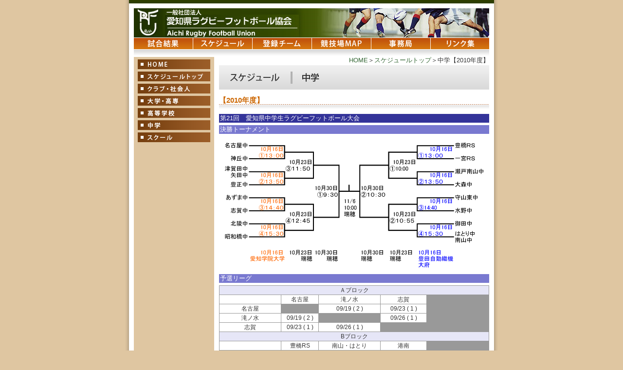

--- FILE ---
content_type: text/html
request_url: http://aichi-rugby.ne.jp/nittei/chugaku/2010.html
body_size: 9616
content:
<!DOCTYPE html PUBLIC "-//W3C//DTD XHTML 1.0 Strict//EN" "http://www.w3.org/TR/xhtml1/DTD/xhtml1-strict.dtd">
<html xmlns="http://www.w3.org/1999/xhtml">

<head>
<meta http-equiv="Content-Type" content="text/html; charset=shift_jis">
<title>愛知県ラグビーフットボール協会</title>

<link rel="stylesheet" type="text/css" media="all" href="../../css/import.css" />
<script language="javascript" type="text/javascript" src="../../js/smartRollover.js"></script>
</head>

<body id="home">

<div id="page">
  


<div id="header">
<div class="area">
<div id="hed"><h1><a href="http://www.aichi-rugby.ne.jp/"><img src="../../images/tit_h_nittei.jpg" alt="愛知県ラグビーフットボール協会" width="730" height="60" /></a></h1>
<ul id="hNav">
<li><a href="../../kekka/index.html"><img src="../../images/btn01_off.gif" alt="試合結果" width="122" height="23" /></a></li><li><a href="../index.html"><img src="../../images/btn02_off.gif" alt="スケジュール" width="122" height="23" /></a></li><li><a href="../../team/index.html"><img src="../../images/btn03_off.gif" alt="登録チーム" width="122" height="23" /></a></li><li><a href="../../map/index.html"><img src="../../images/btn04_off.gif" alt="競技場MAP" width="122" height="23" /></a></li><li><a href="../../jimukyoku/index.html"><img src="../../images/btn05_off.gif" alt="事務局" width="122" height="23" /></a></li><li><a href="../../link/index.html"><img src="../../images/btn06_off.gif" alt="リンク集" width="120" height="23" /></a></li>
</ul>
</div>
</div>
</div>
<div id="wrapper">
<div class="area">

<div id="con_contents">
<div id="con_main">

<p class="topicpath"><a href="../../index.html">HOME</a>＞<a href="../index.html">スケジュールトップ</a>＞中学【2010年度】</p>

<h2><img src="../images/tit_s14.gif" alt="スケジュール｜中学" width="555" height="50" /></h2>
<h3>【2010年度】</h3>

<h4>第21回　愛知県中学生ラグビーフットボール大会</h4>
<h5 class="nitit">決勝トーナメント</h5>
<div class="imgC"><img src="images/2010_10_05.gif" alt="" width="539" height="278" /></div>
<h5 class="nitit">予選リーグ</h5>
<table class="nitteiTbl02" border="0" cellpadding="0" cellspacing="0">
  <tr >
    <th colspan="5">Ａブロック</th>
    </tr>
  <tr >
    <td>&nbsp;</td>
    <td> 名古屋</td>
    <td>滝ノ水</td>
    <td> 志賀</td>
    <td class="td01">&nbsp;</td>
  </tr>
  <tr>
    <td> 名古屋</td>
    <td class="td01"></td>
    <td>09/19 ( 2 )</td>
    <td>09/23 ( 1 )</td>
    <td class="td01">&nbsp;</td>
  </tr>
  <tr>
    <td>滝ノ水</td>
    <td>09/19 ( 2 )</td>
    <td class="td01"></td>
    <td>09/26 ( 1 )</td>
    <td class="td01">&nbsp;</td>
  </tr>
  <tr>
    <td>志賀</td>
    <td>09/23 ( 1 )</td>
    <td>09/26 ( 1 )</td>
    <td class="td01"></td>
    <td class="td01">&nbsp;</td>
  </tr>
  <tr>
    <th colspan="5">Bブロック </th>
    </tr>
  <tr>
    <td>&nbsp;</td>
    <td>豊橋RS</td>
    <td>南山・はとり</td>
    <td>港南</td>
    <td class="td01">&nbsp;</td>
  </tr>
  <tr>
    <td> 豊橋RS</td>
    <td class="td01"></td>
    <td>09/19 ( 1 )</td>
    <td>09/26 ( 2 )</td>
    <td class="td01">&nbsp;</td>
  </tr>
  <tr>
    <td>南山・はとり</td>
    <td>09/19 ( 1 )</td>
    <td class="td01"></td>
    <td>10/03 ( 3 )</td>
    <td class="td01">&nbsp;</td>
  </tr>
  <tr>
    <td>港南</td>
    <td>09/26 ( 2 )</td>
    <td>10/03 ( 3 )</td>
    <td class="td01"></td>
    <td class="td01">&nbsp;</td>
  </tr>
  <tr>
    <th colspan="5">Cブロック </th>
    </tr>
  <tr>
    <td>&nbsp;</td>
    <td>北陵</td>
    <td>豊正</td>
    <td>桜田・若水</td>
    <td class="td01">&nbsp;</td>
  </tr>
  <tr>
    <td>北陵</td>
    <td class="td01"></td>
    <td>09/18 ( 5 )</td>
    <td>09/23 ( 2 )</td>
    <td class="td01">&nbsp;</td>
  </tr>
  <tr>
    <td>豊正</td>
    <td>09/18 ( 5 )</td>
    <td class="td01"></td>
    <td>09/25 ( 6 )</td>
    <td class="td01">&nbsp;</td>
  </tr>
  <tr>
    <td>桜田・若水</td>
    <td>09/23 ( 2 )</td>
    <td>09/25 ( 6 )</td>
    <td class="td01"></td>
    <td class="td01">&nbsp;</td>
  </tr>
  <tr>
    <th colspan="5">Dブロック </th>
    </tr>
  <tr>
    <td>&nbsp;</td>
    <td>御田</td>
    <td>昭和橋</td>
    <td>愛知</td>
    <td class="td01">&nbsp;</td>
  </tr>
  <tr>
    <td>御田</td>
    <td class="td01"></td>
    <td>09/25 ( 5 )</td>
    <td>09/23 ( 3 )</td>
    <td class="td01">&nbsp;</td>
  </tr>
  <tr>
    <td>昭和橋</td>
    <td>09/25 ( 5 )</td>
    <td class="td01"></td>
    <td>09/18 ( 6 )</td>
    <td class="td01">&nbsp;</td>
  </tr>
  <tr>
    <td>愛知</td>
    <td>09/23 ( 3 )</td>
    <td>09/18 ( 6 )</td>
    <td class="td01"></td>
    <td class="td01">&nbsp;</td>
  </tr>
  <tr>
    <th colspan="5">Eブロック </th>
    </tr>
  <tr>
    <td>&nbsp;</td>
    <td>瀬戸南山</td>
    <td>高杉</td>
    <td>岡崎RS･刈谷RS<br />
      東海RS･豊田RS</td>
    <td>水野</td>
  </tr>
  <tr>
    <td>瀬戸南山</td>
    <td class="td01"></td>
    <td>09/18 ( 1 )</td>
    <td>09/20 ( 2 )</td>
    <td>09/25 ( 4 )</td>
  </tr>
  <tr>
    <td>高杉</td>
    <td>09/18 ( 1 )</td>
    <td class="td01"></td>
    <td>09/26 ( 6 )</td>
    <td>09/20 ( 1 )</td>
  </tr>
  <tr>
    <td>岡崎RS･刈谷RS<br />
      東海RS･豊田RS</td>
    <td>09/20 ( 2 )</td>
    <td>09/26 ( 6 )</td>
    <td class="td01"></td>
    <td>10/02 ( 4 )</td>
  </tr>
  <tr>
    <td>水野</td>
    <td>09/25 ( 4 )</td>
    <td>09/20 ( 1 )</td>
    <td>10/02 ( 4 )</td>
    <td class="td01"></td>
  </tr>
  <tr>
    <th colspan="5">Fブロック </th>
    </tr>
  <tr>
    <td>&nbsp;</td>
    <td>あずま</td>
    <td>瀬戸RS･蟹江RS･光陵</td>
    <td>大森</td>
    <td>原</td>
  </tr>
  <tr>
    <td>あずま</td>
    <td class="td01"></td>
    <td>09/18 ( 2 )</td>
    <td>09/19 ( 3 )</td>
    <td>09/26 ( 3 )</td>
  </tr>
  <tr>
    <td>瀬戸RS･蟹江RS･光陵</td>
    <td>09/18 ( 2 )</td>
    <td class="td01"></td>
    <td>09/25 ( 3 )</td>
    <td>09/19 ( 6 )</td>
  </tr>
  <tr>
    <td>大森</td>
    <td>09/19 ( 3 )</td>
    <td>09/25 ( 3 )</td>
    <td class="td01"></td>
    <td>10/02 ( 1 )</td>
  </tr>
  <tr>
    <td>原</td>
    <td>09/26 ( 3 )</td>
    <td>09/19 ( 6 )</td>
    <td>10/02 ( 1 )</td>
    <td class="td01"></td>
  </tr>
  <tr>
    <th colspan="5">Gブロック </th>
    </tr>
  <tr>
    <td>&nbsp;</td>
    <td>津賀田・矢田</td>
    <td>宝神</td>
    <td>神丘</td>
    <td>名古屋RS</td>
  </tr>
  <tr>
    <td>津賀田・矢田</td>
    <td class="td01"></td>
    <td>09/18 ( 3 )</td>
    <td>09/19 ( 4 )</td>
    <td>09/26 ( 4 )</td>
  </tr>
  <tr>
    <td>宝神</td>
    <td>09/18 ( 3 )</td>
    <td class="td01"></td>
    <td>09/25 ( 2 )</td>
    <td>10/03 ( 1 )</td>
  </tr>
  <tr>
    <td>神丘</td>
    <td>09/19 ( 4 )</td>
    <td>09/25 ( 2 )</td>
    <td class="td01"></td>
    <td>10/02 ( 2 )</td>
  </tr>
  <tr>
    <td>名古屋RS</td>
    <td>09/26 ( 4 )</td>
    <td>10/03 ( 1 )</td>
    <td>10/02 ( 2 )</td>
    <td class="td01"></td>
  </tr>
  <tr>
    <th colspan="5">Hブロック </th>
    </tr>
  <tr>
    <td>&nbsp;</td>
    <td>守山東</td>
    <td>一宮RS</td>
    <td>北</td>
    <td>ミドリRS・春日井RS</td>
  </tr>
  <tr>
    <td>守山東</td>
    <td class="td01"></td>
    <td>09/18 ( 4 )</td>
    <td>09/25 ( 1 )</td>
    <td>09/26 ( 5 )</td>
  </tr>
  <tr>
    <td>一宮RS</td>
    <td>09/18 ( 4 )</td>
    <td class="td01"></td>
    <td>09/19 ( 5 )</td>
    <td>10/03 ( 2 )</td>
  </tr>
  <tr>
    <td>北</td>
    <td>09/25 ( 1 )</td>
    <td>09/19 ( 5 )</td>
    <td class="td01"></td>
    <td>10/02 ( 3 )</td>
  </tr>
  <tr>
    <td>ミドリRS・春日井RS</td>
    <td>09/26 ( 5 )</td>
    <td>10/03 ( 2 )</td>
    <td>10/02 ( 3 )</td>
    <td class="td01"></td>
  </tr>
</table>
<p><strong>【各ブロックリーグ戦】</strong><br />
・各ブロックで勝点（勝ち＝3，引分け＝1，負け＝0）の多い上位２チームがトーナメント戦へ出場 <br />
・同点の場合は，当該チームの試合結果，得失点差，抽選の順で決定 <br />
・トーナメント戦組み合わせ決定＝トーナメント戦監督者会10/3(日)13:30～中川学校体育センター<br />
<strong>【試合会場】</strong><br />
・9/18 瀬戸市民 19 豊田自動織機大府 20 天白学体 23 中川学体 25 瀬戸市民 26豊田自動織機大府<br />
・10/2 瀬戸市民+天白学体 　3 中川学体 　9 天白学体<br />
<strong>【試合時間】</strong><br />
(1)10:00　(2)10:50　(3)11:40　(4)12:30　(5)13:20　(6)14:10　(7)15:00</p>
<p class="tonext"><a href="index.html">＜2011年度</a>｜<a href="2009.html">2009年度＞</a></p>
<!-- / #main -->
</div>
<div id="con_sub">

<div id="subarea">
  <ul class="leftbn">
<li><a href="../../index.html"><img src="../../images/btn_l00.gif" alt="HOME" width="149" height="20" /></a></li>
<li><a href="../index.html"><img src="../../images/btn_l08.gif" alt="スケジュールトップ" width="149" height="20" /></a></li>
<li><a href="../club/index.html"><img src="../../images/btn_l02.gif" alt="クラブ・社会人" width="149" height="20" /></a></li>
<li><a href="../daigaku/index.html"><img src="../../images/btn_l03.gif" alt="大学・高専" width="149" height="20" /></a></li>
<li><a href="../koukou/index.html"><img src="../../images/btn_l04.gif" alt="高等学校" width="149" height="20" /></a></li>
<li><a href="index.html"><img src="../../images/btn_l05.gif" alt="中学" width="149" height="20" /></a></li>
<li><a href="../school/index.html"><img src="../../images/btn_l06.gif" alt="スクール" width="149" height="20" /></a></li>
</ul>
</div>
<!-- / #sub --></div>

<p class="pageTop"><a href="#home"><img src="../../images/btn_totop.gif" alt="ページの先頭へ戻る" width="120" height="24" /></a></p>

</div>

<div id="footer">
  <p class="copy">掲載の記事・写真の無断転載を禁じます。すべての著作権は愛知県ラグビーフットボール協会に帰属します。</p>
  <!-- / #footer --></div>

</div>
<!-- / #contents --></div>




<!-- / #page --></div>

</body>
</html>


--- FILE ---
content_type: text/css
request_url: http://aichi-rugby.ne.jp/css/import.css
body_size: 91
content:
@import url(./default.css);

@import url(./index.css);
@import url(./content.css);




--- FILE ---
content_type: text/css
request_url: http://aichi-rugby.ne.jp/css/default.css
body_size: 1703
content:
/*  default.css  */
* {  
    margin:0;  
    padding:0;  
}  
body {
	margin:0;
	padding: 0;
}

/* firefox リンク線 */
/* win */
:focus{
	-moz-outline-style:none;
}
/* Mac */
a{
	outline:none;
}

/* h1～h6 の余計な空白削除 */
h1, h2, h3, h4, h5, h6 {
	margin: 0;
	padding: 0;
}
/*{
	text-indent:-9999px;
}*/

/* P の余計な空白削除 */
p{
	margin: 0;
	padding: 0;
}

/* IMG のボーダーを非表示 */
img {
	border:none;
	margin:0;
	padding:0;
	vertical-align:bottom;
}

/* TABLE のボーダーを非表示 */
table,th,td {
	border:none;
	margin:0;
	padding:0;
}

/* IEで起こるBRのバグ回避 */
br {
	letter-spacing: normal;
}

/* フォントスタイルをノーマルに */
address, em{
	font-style:normal;
}

/* list要素 */
ul,ol,dl,li{
	margin:0;
	padding:0;
	list-style:none;
	/*line-height:0;*/
}

/* hrボーダー非表示 */
hr {
	display:none;
}


form {
    margin:0;
	padding:0;
}




/*----------------------------------------------------
	Base
----------------------------------------------------*/


body {
	color: #333333;
	font-size: 83%;
	font-family:"ＭＳ Ｐゴシック","ヒラギノ角ゴ Pro W3", "Osaka", verdana,arial, sans-serif;
	line-height: 110%;
	text-align: center;
	background:#dfc6a1 url(../images/bg.gif) repeat-y center;
}

br {
	letter-spacing: 0;
}

/*----------------------------------------------------
	Link
----------------------------------------------------*/

a:link {
	text-decoration: none;
	color: #336633;
}

a:visited {
	text-decoration: none;
	color: #336633;
}

a:hover {
	text-decoration: underline;
	color: #336633;
}

a:active {
	text-decoration: none;
	color: #336633;
}


--- FILE ---
content_type: text/css
request_url: http://aichi-rugby.ne.jp/css/index.css
body_size: 3327
content:
/* index.css */

/* 全ページ共通・スタイルシート */

body#home {
}

/*----------------------------------------------------
	汎用class
----------------------------------------------------*/

.btn {
	text-align: center;
}

.icon {
	vertical-align: middle;
	padding: 0 5px 0 0;
}

/*clearFix*/
#contents:after {
	content: ".";
	display: block;
	visibility: hidden;
	height: 0.1px;
	font-size: 0.1em;
	line-height: 0;
	clear: both;
}

/*----------------------------------------------------
	#page
----------------------------------------------------*/

#page {
	text-align: left;
}

#page .area {
	width: 750px;
	margin: 0 auto;
}




/*----------------------------------------------------
	#header
----------------------------------------------------*/

#header {
}
#hed {
	border-top:#2d3e00 solid 7px;
	padding: 10px 10px 0 10px;
}
#hed h1 {
    padding:0;
	margin:0;
}
#hNav {
    background:url(../images/bg_btn.gif) bottom no-repeat;
	padding:1px 0 16px 0;
}
#hNav li {
	display: inline;
	margin:0;
	padding:0;
}
#header h2 {
}


/*----------------------------------------------------
	#contents
----------------------------------------------------*/

#wrapper {
}

.pageTop {
	clear: both;
	text-align: right;
	padding:20px 20px 0 0;
}
#top_contents {
    margin:0 10px;
	background: url(../images/bg_con.gif) right repeat-y;
}

/*----------------
	#top_main
----------------------------------------------------*/

#top_main {
	float: left;
	width: 555px;
	padding: 0;
}
.top_cap {
    border:#253300 solid 1px;
}
.top_cap h2 {
    margin:5px 0;
}
.top_cap p {
    margin:0 5px 5px 5px;
}

/*
	#news
----------------------------------------------------*/

#newsarea {
    margin:10px 0;
}
#newsarea h3 {
    margin:5px 0;
}
dl.news {
	padding:3px 10px;
}
.news dt {
    background:url(../images/bg_news.gif) left top no-repeat;
	padding:0 0 0 18px;
}
.news dd {
    background:url(../images/lin1.gif) bottom repeat-x;
    padding:0 0 3px 18px;
	margin: 0 0 5px 0;
}
.news a {
    background:url(../images/yajirushi1.gif) left no-repeat;
	padding:0 0 0 10px;
}

/*----------------
	#top_sub
----------------------------------------------------*/

#top_sub {
	float: right;
	width: 165px;
	padding: 0;
	background-color: #dfc6a1;
}

/*
	#subarea
----------------------------------------------------*/
#subarea {
    margin:5px 8px;
}
#subarea h3 {
    background:url(../images/bg_lh3.gif) bottom no-repeat;
	color:#663300;
	font-size:100%;
	font-weight:normal;
	margin:3px 0;
}
.leftbn {
    margin:0;
}
.leftbn li {
	padding:0 0 5px 0;
}

.info {
    background:#FFFFFF;
	border:#cc9966 solid 1px;
	padding:5px;
	margin:10px 0;
}
.info h2 {
    font-size:100%;
	color:#663300;
	border-bottom:#663300 solid 1px;
	margin:0 0 3px 0;
	padding:10px 0 3px 30px;
	line-height:100%;
	background:url(../images/info_logo.gif) left no-repeat;
}
.info p {
    font-size:83%;
}



/*----------------------------------------------------
	#footer
----------------------------------------------------*/

#footer {
    background:#2d3e00;
    padding:5px 0;
}
#footer p.copy {
    text-align:center;
	color:#ffffff;
	font-size:93%;
}





--- FILE ---
content_type: text/css
request_url: http://aichi-rugby.ne.jp/css/content.css
body_size: 12981
content:
/* content.css */


/*----------------------------------------------------
	#contents
----------------------------------------------------*/

#wrapper {
}

.pageTop {
	clear: both;
	text-align: right;
	padding:20px 20px 0 0;
}
#con_contents {
    margin:0 10px;
	background: url(../images/bg_con.gif) left repeat-y;
}

/*----------------
	#con_main
----------------------------------------------------*/

#con_main {
	float:right;
	width: 555px;
	padding: 0;
}


/* 荳ｭ髱｢繝ｻ繧ｹ繧ｿ繧､繝ｫ繧ｷ繝ｼ繝� */

#con_main h2 {
    margin:0 0 15px 0;
}
#con_main h3 {
    font-size:110%;
	margin:15px 0 5px 0;
	padding:0 0 16px 0;
	color:#cc6600;
	background:url(../images/bg_mh3.gif) bottom repeat-x;
}
#con_main h4 {
	background-color:#333399;
	color:#FFFFFF;
	font-size:100%;
	font-weight:normal;
	padding:2px;
	margin: 2px 0;
}
#con_main h5 {
	font-size:100%;
	margin: 5px 0;
}
#con_main h5.daytit {
	background-color:#666666;
	color:#FFFFFF;
	font-weight:normal;
	padding: 2px;
}
#con_main h5.nitit {
	background-color:#7979D0;
	color:#FFFFFF;
	font-weight:normal;
	padding: 2px;
}
#con_main h5.nitit2 {
	background-color:#6FF;
	text-align:center;
	color:#006;
	font-weight:normal;
	padding: 2px;
}
.topicpath {
    margin:0 0 3px 0;
	text-align:right;
}
.tonext {
	width:550px;
	margin:0 auto;
	margin-top:25px;
	text-align:center;
	background-color: #EADAC1;
}


/*----------------
	繝��繝悶Ν鬘�
------------------*/

.tbl01 td {
	vertical-align:top;
}
.tbl02 td {
	vertical-align:top;
	padding:2px;
}
.tbl_backnumber {
    width:555px;
	border-bottom:#CCCCCC dotted 1px;
}
.tbl_backnumber th {
    padding:5px 0;
	text-align:left;
}
.tbl_backnumber td {
    border-top:#CCCCCC dotted 1px;
	padding:5px 0;
}
.tbl_backnumber ul {
}
.tbl_backnumber li {
    background:url(../images/yajirushi1.gif) left no-repeat;
	padding:0 0 0 10px;
}

.tbl03 {
	width:555px;
	margin:3px 0;
	padding:0;
	border-collapse: collapse;
	border:#999999 solid 1px;
	font-size: 90%;
}
.tbl03  th {
   background-color:#F5F4CB;
   border:#999999 solid 1px;
   text-align:center;
   font-weight:normal;
   padding:2px 0;
}
.tbl03 td {
	text-align:left;
	border:#999999 solid 1px;
	padding: 2px 5px;
}
.tbl04 {
	width:555px;
	margin:3px 0;
	padding:0;
	border-collapse: collapse;
	border:#999999 solid 1px;
	font-size: 90%;
}
.tbl04  th {
   background-color:#F5F4CB;
   border:#999999 solid 1px;
   text-align:center;
   font-weight:normal;
   padding:2px 0;
}
.tbl04 td {
	text-align: center;
	border:#999999 solid 1px;
	padding: 2px 5px;
}




/*----------------
	隧ｦ蜷育ｵ先棡逕ｨ
------------------*/
.shiaiTbl01 {
	width:555px;
	padding:0;
	border-collapse: collapse;
	margin: 0 0 5px 0;
}
.shiaiTbl01 th {
   background-color:#666666;
   color:#FFFFFF;
   text-align:left;
   font-weight:normal;
   padding:2px;
}
.shiaiTbl01 td {
	text-align:center;
	padding:2px;
	background-color:#ededed;
	border-bottom:#FFFFFF solid 2px;
	border-top:#FFFFFF solid 2px;
}

.shiaiTbl01 p {
   text-align:left;
}
.shiaiTbl01_1 {
	width:555px;
	padding:0;
	border-collapse: collapse;
	margin: 0 0 5px 0;
}
.shiaiTbl01_1 th {
   background-color:#666666;
   color:#FFFFFF;
   text-align: center;
   font-weight:normal;
   padding:2px;
   border-bottom:#FFFFFF solid 2px;
   border-top:#FFFFFF solid 2px;
}
.shiaiTbl01_1 td {
   text-align:center;
   padding:2px;
   background-color:#ededed;
   border-bottom:#FFFFFF solid 2px;
   border-top:#FFFFFF solid 2px;
}
.shiaiTbl01_2 {
	width:273px;
	padding:0;
	border-collapse: collapse;
	margin: 2px 0;
}
.shiaiTbl01_2 th {
   background-color:#666666;
   color:#FFFFFF;
   text-align:left;
   font-weight:normal;
   padding:2px;
}
.shiaiTbl01_2 td {
	text-align:center;
	padding:2px;
	background-color:#ededed;
	border-bottom:#FFFFFF solid 2px;
	border-top:#FFFFFF solid 2px;
	vertical-align: middle;
}

.shiaiTbl02 {
	width:555px;
	margin:3px 0;
	padding:0;
	border-collapse: collapse;
	border:#999999 solid 1px;
	font-size: 90%;
}
.shiaiTbl02 th {
   background-color:#666666;
   color:#FFFFFF;
   text-align:left;
   font-weight:normal;
   padding:2px;
}
.shiaiTbl02 td {
   text-align:center;
   border:#999999 solid 1px;
}
.shiaiTbl02_1 {
   width:290px;
   margin:0;
   padding:0;
   border-collapse: collapse;
   border:#999999 solid 1px;
}
.shiaiTbl02_1 th {
   background-color:#666666;
   color:#FFFFFF;
   text-align:left;
   font-weight:normal;
   padding:2px;
}
.shiaiTbl02_1 td {
   text-align:center;
   border:#999999 solid 1px;
}
.shiaiTb02_2 td {
	text-align:left;
	border:#FFFF66 solid 1px;
}

.shiaiTbl03 {
	width:555px;
	padding:0;
	border-collapse: collapse;
	margin: 0 0 5px 0;
}
.shiaiTbl03 th {
   background-color:#999999;
   color:#FFFFFF;
   text-align:left;
   font-weight:normal;
   padding:2px;
   border:#999999 solid 1px;
}
.shiaiTbl03 td {
	padding:2px 8px;
	border:#999999 solid 1px;
	vertical-align: top;
}
.shiaiTbl03_1 {
	width:555px;
	padding:0;
	border-collapse: collapse;
	margin: 0 0 5px 0;
	border:#999999 solid 1px;
}
.shiaiTbl03_1 th {
   background-color:#999999;
   color:#FFFFFF;
   text-align:left;
   font-weight:normal;
   padding:2px;
   border:#999999 solid 1px;
}
.shiaiTbl03_1 td {
	padding:2px 8px;
	vertical-align: top;
}

/*----------------
	繧ｹ繧ｱ繧ｸ繝･繝ｼ繝ｫ
------------------*/
.nitteiTbl01 {
	width:555px;
	padding:0;
	border-collapse: collapse;
	margin: 0 0 5px 0;
	
}
.nitteiTbl01 th {
	background-color:#7979D0;
	color:#FFFFFF;
	font-weight:normal;
	padding:2px;
	text-align: center;
}
.nitteiTbl01 tr {
	position:relative;
}
.nitteiTbl01 td {
	text-align:center;
	padding:2px;
	color: #333;
}

.nitteiTbl01 p {
   text-align:left;
}

.uchikeshi {
	text-decoration:line-through;
	color:#F00;
}

.uchikeshi .mojikuro{
	color:#333333;
}


.nitteiTbl01_1 {
	width:273px;
	padding:0;
	border-collapse: collapse;
	margin: 0 0 5px 0;
}
.nitteiTbl01_1 th {
	background-color:#E6E6F7;
	font-weight:normal;
	padding:2px;
	text-align: center;
}
.nitteiTbl01_1 td {
   text-align:center;
   padding:2px;
}

.nitteiTbl02 {
	width:555px;
	margin:3px 0;
	padding:0;
	border-collapse: collapse;
	border:#999999 solid 1px;
	font-size: 90%;
}
.nitteiTbl02 th {
   background-color:#E6E6F7;
   border:#999999 solid 1px;
   text-align:center;
   font-weight:normal;
   padding:2px 0;
}

.nitteiTbl02 td {
	text-align:center;
	border:#999999 solid 1px;
	padding: 2px 0;
	
}
td.yellow{
	background-color:#FF0;
}
td.blue{
	background-color:#3FF;
}
td.green{
	background-color:#6F9;
}
td.red{
	background-color:#F33;
}
td.pink{
	background-color:#F9C;
}
td.orange{
	background-color:#F93;
}
td.purple{
	background-color:#96F;
}
td.navy{
	background-color:#0B7BC6;
}
td.green2{
	background-color:#CAEE81;
}

.nitteiTbl02_1 {
	width:273px;
	margin:3px 0;
	padding:0;
	border-collapse: collapse;
	border:#999999 solid 1px;
	font-size: 90%;
}
.nitteiTbl02_1 th {
   background-color:#E6E6F7;
   border:#999999 solid 1px;
   text-align:center;
   font-weight:normal;
   padding:2px 0;
}
.nitteiTbl02_1 td {
	text-align:center;
	border:#999999 solid 1px;
	padding: 2px 0;
	vertical-align: middle;
}
.nitteiTbl02_2 {
	width:555px;
	margin:3px 0;
	padding:0;
	border-collapse: collapse;
	border:#999999 solid 1px;
	font-size: 90%;
}
.nitteiTbl02_2 th {
   background-color:#E6E6F7;
   border:#999999 solid 1px;
   text-align:center;
   font-weight:normal;
   padding:2px 0;
}
.nitteiTbl02_2 td {
	text-align:left;
	border:#999999 solid 1px;
	padding: 2px;
}

.nitteiTbl03 {
	width:555px;
	padding:0;
	border-collapse: collapse;
	margin: 0 0 5px 0;
}
.nitteiTbl03 th {
   background-color:#999999;
   color:#FFFFFF;
   text-align:left;
   font-weight:normal;
   padding:2px;
   border:#999999 solid 1px;
}
.nitteiTbl03 td {
	padding:2px 8px;
	border:#999999 solid 1px;
	vertical-align: top;
}
.nitteiTbl04 {
	width:555px;
	padding:0;
	border-collapse: collapse;
	margin: 0 0 5px 0;
	font-size:90%;
}
.nitteiTbl04 th {
   background-color:#999999;
   color:#FFFFFF;
   text-align:left;
   font-weight:normal;
   padding:2px;
   border:#999999 solid 1px;
}
.nitteiTbl04 td {
	padding:2px 8px;
	border:#999999 solid 1px;
	vertical-align: top;
}

/*----------------
	逋ｻ骭ｲ繝√�繝�
------------------*/
.teamTbl01 {
	width:555px;
	padding:0;
	margin: 0 0 5px 0;
}
.teamTbl01 td {
	padding:0 5px;
	width:175px;
	vertical-align: top;
}
.teamTbl01 li {
	line-height: 150%;
	
}
.teamTbl02 {
	width:555px;
	padding:0;
	margin: 0 0 5px 0;
	
}
.teamTbl02 th {
	padding:2px;
	text-align:left;
	font-weight:normal;
}

.teamTbl02 td {
	padding:2px;
	text-align:left;
	height:20px;
	vertical-align:middle;

}
	


/*----------------
	遶ｶ謚蝣ｴMAP
------------------*/
.mapTbl {
    width:555px;
	border-bottom:#CCCCCC dotted 1px;
}
.mapTbl td {
    border-top:#CCCCCC dotted 1px;
	padding:5px 0;
}
.mapTbl h5 {
	color:#333399;
}
.mapTbl dl {
	margin:0;
	padding:0;
}
.mapTbl dt {
	float: left;
	width: 3em;
	padding: 0px 0;
	line-height: 110%;
}
.mapTbl dd {
	padding: 0px 5px 0px 3em;
	line-height: 110%;
}

/*----------------
	繝ｪ繝ｳ繧ｯ
------------------*/
.lNav li {
	display: inline;
	margin:0;
	padding:0 7px;
}
.linkTbl01 {
	width:555px;
	padding:0;
	margin:10px 0;
}
.linkTbl01 td {
	padding:3px 5px;
	width:175px;
	vertical-align: top;
	color: #FFFFFF;
}
.linkTbl02 {
	width:555px;
	padding:0;
	margin:10px 0;
	border-bottom:#CCCCCC dotted 1px;
}
.linkTbl02 th {
	padding:3px 13px;
	text-align: left;
	font-weight: normal;
	border-top:#CCCCCC dotted 1px;
	background:url(../link/images/bg_link2.gif) left no-repeat;
}
.linkTbl02 td {
	padding:3px 13px;
	vertical-align: top;
	width:159px;
}

/*----------------
	SUBWIN
------------------*/
#subWin {
	width:470px;
	margin: 10px auto;
	border:#CC9A63 solid 6px;
	padding: 15px;
}
#subWin h2 {
	text-align:center;
	font-size:130%;
	margin: 0 0 20px 0;
	line-height: 130%;
}
#subWin h3 {
	font-size:110%;
	margin: 5px 0;
}
.subwinTbl01 {
	width:470px;
	margin:3px 0;
	padding:0;
	border-collapse: collapse;
	border:#999999 solid 1px;
	font-size: 90%;
}
.subwinTbl01  th {
   background-color:#F5F4CB;
   border:#999999 solid 1px;
   text-align: center;
   font-weight:normal;
   padding: 2px 5px;
}
.subwinTbl01 td {
	text-align: center;
	border:#999999 solid 1px;
	padding: 2px 5px;
}
.subwinTbl02 {
	width:470px;
	margin:3px 0;
	padding:0;
	border-collapse: collapse;
	border:#999999 solid 1px;
	font-size: 90%;
}
.subwinTbl02  th {
	background-color:#F5F4CB;
	border:#999999 solid 1px;
	text-align:left;
	font-weight:normal;
	padding: 2px 5px;
	width: 15%;
}
.subwinTbl02 td {
	text-align:;
	border:#999999 solid 1px;
	padding: 2px 5px;
}


/*----------------
	繝ｪ繧ｹ繝磯｡�
------------------*/
.listDl01 {
	margin:0;
	padding:0;
}
.listDl01 dt {
	float: left;
	width: 15em;
	padding: 0px 0;
	line-height: 110%;
}
.listDl01 dd {
	padding: 0px 5px 0px 15em;
	line-height: 110%;
}
.listDl02 {
	margin:0;
	padding:0;
}
.listDl02 dt {
	float: left;
	width: 6em;
	padding: 0px 0;
	line-height: 110%;
}
.listDl02 dd {
	padding: 0px 5px 0px 6em;
	line-height: 110%;
}
.listDl03 {
	margin:0;
	padding:0;
}
.listDl03 dt {
	float: left;
	width: 2em;
	padding: 0px 0;
	line-height: 110%;
}
.listDl03 dd {
	padding: 0px 5px 0px 2em;
	line-height: 110%;
}
.listDl04 {
	margin:0;
	padding:0;
}
.listDl04 dt {
	float: left;
	width: 5em;
	padding: 0px 0;
	line-height: 150%;
}
.listDl04 dd {
	padding: 0px 5px 0px 5em;
	line-height: 150%;
}
.listDl05 {
	margin:30px 0;
	padding:0;
}
.listDl05 dt {
	float: left;
	width: 8em;
	padding: 0px 0;
	line-height: 100%;
}
.listDl05 dd {
	padding: 0px 5px 0px 8em;
	line-height: 100%;
}


/*----------------
	#con_sub
----------------------------------------------------*/

#con_sub {
	float:left;
	width: 165px;
	padding: 0;
	background-color: #dfc6a1;
}

/*----------------------------------------------------
	豎守畑class
----------------------------------------------------*/

.imgR {
	text-align: right;
	margin:0;
}

.imgL {
	text-align: left;
	margin:0;
}
.imgC {
	text-align:center;
	margin:5px 0;
}
.imgfR{
    float:right;
	margin:0 0 2px 2px;
}
.imgfL{
    float: left;
	margin:0 2px 2px 0;
}
.imgfL2{
    float: left;
	margin:0 0px 0px 0;
}
.img01 {
	margin:25px;
}
.img02 {
	margin:5px;
}
.texC {
    text-align:center;
}
.tex01 {
    color:#333399;
}
.tex02 {
    color:#CC0033;
}
.texR {
	text-align: right;
}
.texL {
	text-align: left;
}
.texC {
	text-align: center;
}

.td01 {
	background: #999999;
}
.td02 {
	background: #ededed;
}
.td03 {
	background: #dfc6a1;
}
.td04 {
	background: #ede3d4;
}


.box01 {
	background: #ede3d4;
	padding:10px;
	margin: 5px 0;
}
.box02 {
	background: #ffffff;
	padding:5px;
	margin:0;
	border:#CCCCCC solid 2px;
}


.listD li {
    list-style: decimal;
	list-style-position: outside;
	margin-left:20px;
}
.listN li {
	margin-left:15px;
	margin-bottom:8px;
	line-height:100%;
}
.listDi li {
    list-style: disc;
	list-style-position: outside;
	margin-left:15px;
}
.listDi_1 li {
    list-style: disc;
	list-style-position: outside;
	margin-left:30px;
	display: inline;
}
.icon {
	vertical-align: middle;
	padding: 0 2px;
